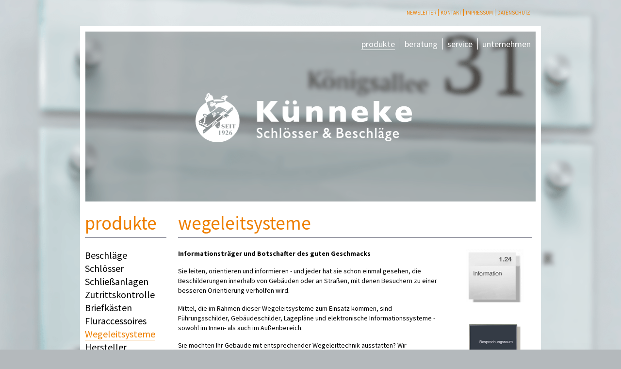

--- FILE ---
content_type: text/html; charset=utf-8
request_url: https://kuenneke.de/index.php?id=16&L=566
body_size: 3603
content:
<!DOCTYPE html>
<html lang="de">
<head>

<meta charset="utf-8">
<!-- 
	This website is powered by TYPO3 - inspiring people to share!
	TYPO3 is a free open source Content Management Framework initially created by Kasper Skaarhoj and licensed under GNU/GPL.
	TYPO3 is copyright 1998-2016 of Kasper Skaarhoj. Extensions are copyright of their respective owners.
	Information and contribution at http://typo3.org/
-->




<meta name="generator" content="TYPO3 CMS">
<meta name="viewport" content="width=device-width, initial-scale=1, minimum-scale=1, maximum-scale=1">
<meta name="robots" content="index,follow">
<meta name="keywords" content="Beschilderung, Beschilderungssystem, Beschriftung, Gebäudeinformationssystem, Gebäudeschild, Hausnummer, Hausnummernschild, Hinweisschild, Informationssystem, Lageplan, Lagepläne, Leitsystem, Namensschild, Orientierungssystem, Rettungsweg, Schild, Türschild, Wegeleitsystem, Wegeleittechnik, Fluchtweg, Fluchtwegkennzeichnung, Fluchtwegplan, Schonschilder, Hermann Künneke GmbH, Künneke GmbH, Bremen">
<meta name="description" content="Sie leiten, orientieren und informieren - und jeder hat sie schon einmal gesehen, die Beschilderungen innerhalb von Gebäuden oder an Straßen, mit denen Besuchern zu einer besseren Orientierung verholfen wird.">
<meta name="date" content="2020-11-12">


<link rel="stylesheet" type="text/css" href="typo3temp/stylesheet_e46542abc7.css?1464103489" media="all">
<link rel="stylesheet" type="text/css" href="fileadmin/css/pure.css?1440147701" media="all">
<link rel="stylesheet" type="text/css" href="fileadmin/css/font-awesome.min.css?1440147701" media="all">
<link rel="stylesheet" type="text/css" href="fileadmin/ext/css/compactmenu.css?1440147795" media="all">
<link rel="stylesheet" type="text/css" href="fileadmin/ext/css/slick.css?1440147795" media="all">
<link rel="stylesheet" type="text/css" href="fileadmin/ext/css/slick-theme.css?1440147795" media="all">
<link rel="stylesheet" type="text/css" href="fileadmin/css/styles.css?1669048488" media="all">






<title> Wegeleitsysteme - Künneke</title>
<!--[if lt IE 9]>
  <script src="fileadmin/ext/js/css3-mediaqueries.js"></script>
<![endif]-->
<style type="text/css">/*
Beispiel:
body#page1 {background-color:#333333;}
*/

body#page1 {background-color:#958673;}

body#page3 {background-color:#95b1d6;}

body#page4 {background-color:#95b1d6;}

body#page5 {background-color:#95b1d6;}

body#page7 {background-color:#e6eff6;}

body#page8 {background-color:#eaf1f9;}

body#page9 {background-color:#d0d2ce;}

body#page10 {background-color:#958673;}

body#page11 {background-color:#b1b9bb;}

body#page12 {background-color:#2c2d31;}

body#page13 {background-color:#e8e1d0;}

body#page14 {background-color:#1e1e1e;}

body#page15 {background-color:#8e9d38;}

body#page16 {background-color:#b4b9bc;}

body#page17 {background-color:#020202;}

body#page28 {background-color:#e6e6e7;}

body#page29 {background-color:#9d9683;}

body#page48 {background-color: #d0d2ce;}

body#page55 {background-color:#95b1d6;}

body#page57 {background-color:#95b1d6;}

body#page62 {background-color:#95b1d6;}body{ background: url(fileadmin/img/bg_16_produkte_wegeleitsysteme.png) no-repeat center top / 100% auto;}</style>
</head>
<body id="page16">

  <div class="wrapper">
    <div class="head pure-g hidden pure-visible-lg pure-visible-xl">
      <div class="pure-u-1">
  <ul class="nav"><li class="no"><a href="index.php?id=3&amp;L=%25270%253D1">Newsletter</a></li><li class="no"><a href="index.php?id=4&amp;L=%25270%253D1">Kontakt</a></li><li class="no"><a href="index.php?id=5&amp;L=%25270%253D1">Impressum</a></li><li class="no"><a href="index.php?id=63&amp;L=%25270%253D1" target="_blank">Datenschutz</a></li></ul>
      </div>
    </div>

    <div class="head pure-g pure-hidden-lg">
      <div class="pure-u-1-6 left">
      </div>
      <div class="pure-u-2-3 center">
  <div id="c3" class="csc-default layout-0"><p class="bodytext"><a href="tel://+49421441072" target="_blank">+49 (421) 44 10 72</a> | <a href="mailto:info@kuenneke.de" title="eMail - Hermann Künneke GmbH">info@kuenneke.de</a></p></div>
      </div>
      <div class="pure-u-1-6 right">
      </div>
      <div id="compmenu" class="pure-u-1">
        <div id="menu">
          <!--<i class="fa fa-bars compactanchor"></i>-->
          <i class="fa fa-bars compactanchor" onClick="toggleMenu();"></i>
  <ul><li class="no"><a href="index.php?id=10&amp;L=%25270%253D1">produkte</a><ul><li><a href="index.php?id=10&amp;L=%25270%253D1">beschläge</a></li><li><a href="index.php?id=11&amp;L=%25270%253D1">schlösser</a></li><li><a href="index.php?id=12&amp;L=%25270%253D1">schließanlagen</a></li><li><a href="index.php?id=13&amp;L=%25270%253D1">zutrittskontrolle</a></li><li><a href="index.php?id=14&amp;L=%25270%253D1">briefkästen</a></li><li><a href="index.php?id=15&amp;L=%25270%253D1">fluraccessoires</a></li><li><a href="index.php?id=16&amp;L=%25270%253D1">wegeleitsysteme</a></li><li><a href="index.php?id=17&amp;L=%25270%253D1">hersteller</a></li></ul></li><li class="no"><a href="index.php?id=7&amp;L=%25270%253D1">beratung</a></li><li class="no"><a href="index.php?id=8&amp;L=%25270%253D1">service</a></li><li class="no"><a href="index.php?id=48&amp;L=%25270%253D1">unternehmen</a><ul><li><a href="index.php?id=48&amp;L=%25270%253D1">über uns</a></li><li><a href="index.php?id=28&amp;L=%25270%253D1">köpfe</a></li><li><a href="index.php?id=29&amp;L=%25270%253D1">referenzen</a></li><li><a href="index.php?id=57&amp;L=%25270%253D1">aktuelles</a></li><li><a href="index.php?id=60&amp;L=%25270%253D1">info</a></li></ul></li><li class="no"><a href="index.php?id=3&amp;L=%25270%253D1">newsletter</a></li><li class="no"><a href="index.php?id=4&amp;L=%25270%253D1">kontakt</a></li><li class="no"><a href="index.php?id=5&amp;L=%25270%253D1">impressum</a></li><li class="no"><a href="index.php?id=63&amp;L=%25270%253D1">datenschutz</a></li></ul>
        </div>
      </div>
    </div>

    <div class="page pure-g">
      <div class="pure-u-1 window hidden pure-visible-lg pure-visible-xl"  style="padding-top:1px;">
  <ul class="nav sub_1"><li class="no"><a href="index.php?id=10&amp;L=%25270%253D1">produkte</a></li><li class="no"><a href="index.php?id=7&amp;L=%25270%253D1">beratung</a></li><li class="no"><a href="index.php?id=8&amp;L=%25270%253D1">service</a></li><li class="no"><a href="index.php?id=48&amp;L=%25270%253D1">unternehmen</a></li></ul>
  <div class="logo"><div id="c5" class="csc-default layout-0"><div class="csc-textpic csc-textpic-center csc-textpic-above"><div class="csc-textpic-imagewrap" data-csc-images="1" data-csc-cols="2"><div class="csc-textpic-center-outer"><div class="csc-textpic-center-inner"><figure class="csc-textpic-image csc-textpic-last"><a href="index.php?id=1&amp;L=%25270%253D1" title="Logo - Hermann Künneke GmbH"><img src="fileadmin/img/logo.png" width="445" height="101" alt="Logo - Hermann Künneke GmbH"></a></figure></div></div></div></div></div></div>
      </div>
      <div class="window pure-g pure-hidden-lg">
  <div class="logo"><div id="c6" class="csc-default layout-0"><div class="csc-textpic csc-textpic-center csc-textpic-above"><div class="csc-textpic-imagewrap" data-csc-images="1" data-csc-cols="2"><div class="csc-textpic-center-outer"><div class="csc-textpic-center-inner"><figure class="csc-textpic-image csc-textpic-last"><a href="index.php?id=1&amp;L=%25270%253D1" title="Logo - Hermann Künneke GmbH"><img src="fileadmin/img/logo_mobile.png" width="502" height="115" alt="Logo - Hermann Künneke GmbH"></a></figure></div></div></div></div></div></div>
  <div class="pure-hidden-xl sm_headerimg"><img src="fileadmin/img/header_mobile_produkte_wegeleitsysteme.png"></div>
      </div>
      <div class="pure-u-1 main">
        <div class="pure-g">
          <div class="pure-u-1 pure-u-lg-1-5 sidebar hidden pure-visible-lg pure-visible-xl">
  <div id="c25" class="csc-default layout-0"><div class="csc-header csc-header-n1"><h1 class="csc-firstHeader">produkte</h1></div></div><ul class="sub nav"><li class="no"><a href="index.php?id=10&amp;L=%25270%253D1">Beschläge</a></li><li class="no"><a href="index.php?id=11&amp;L=%25270%253D1">Schlösser</a></li><li class="no"><a href="index.php?id=12&amp;L=%25270%253D1">Schließanlagen</a></li><li class="no"><a href="index.php?id=13&amp;L=%25270%253D1">Zutrittskontrolle</a></li><li class="no"><a href="index.php?id=14&amp;L=%25270%253D1">Briefkästen</a></li><li class="no"><a href="index.php?id=15&amp;L=%25270%253D1">Fluraccessoires</a></li><li class="cur"><a href="index.php?id=16&amp;L=%25270%253D1">Wegeleitsysteme</a></li><li class="no"><a href="index.php?id=17&amp;L=%25270%253D1">Hersteller</a></li>
          </div>
          <div class="pure-u-1 pure-u-lg-4-5 content"> 
            <div class="pure-g">
  <div id="c91" class="csc-default layout-0"><div class="pure-u-1 gutters"><div id="c92" class="csc-default layout-0"><div class="csc-header csc-header-n1"><h1 class="csc-firstHeader">wegeleitsysteme</h1></div></div><div id="c93" class="csc-default layout-0"><div class="pure-g"><div class="pure-u-1 pure-u-md-3-4 gutters"><div id="c94" class="csc-default layout-0"><div class="csc-header csc-header-n1"><h4 class="csc-firstHeader">Informationsträger und Botschafter des guten Geschmacks</h4></div><div><p class="bodytext">Sie leiten, orientieren und informieren - und jeder hat sie schon einmal gesehen, die Beschilderungen innerhalb von Gebäuden oder an Straßen, mit denen Besuchern zu einer besseren Orientierung verholfen wird.&nbsp;</p></div><div></div><div><p class="bodytext">Mittel, die im Rahmen dieser Wegeleitsysteme zum Einsatz kommen, sind Führungsschilder, Gebäudeschilder, Lagepläne und elektronische Informationssysteme - sowohl im Innen- als auch im Außenbereich.&nbsp;</p></div><div></div><div><p class="bodytext">Sie möchten Ihr Gebäude mit entsprechender Wegeleittechnik ausstatten? Wir unterstützen Sie dabei - von der initialen Beratung bis hin zur Umsetzung und Montage.</p></div></div></div><div class="pure-u-1 pure-u-md-1-4 gutters"><div id="c225" class="csc-default layout-0 csc-space-after-40"><div class="csc-textpic csc-textpic-right csc-textpic-above"><div class="csc-textpic-imagewrap" data-csc-images="1" data-csc-cols="1"><figure class="csc-textpic-image csc-textpic-last"><img src="fileadmin/img/content_produkte_wegeleitsysteme_01.png" width="165" height="110" alt="Wegeleitsysteme - Beschilderung - Hermann Künneke GmbH" title="Wegeleitsysteme - Beschilderung"></figure></div></div></div><div id="c226" class="csc-default layout-0"><div class="csc-textpic csc-textpic-right csc-textpic-above"><div class="csc-textpic-imagewrap" data-csc-images="1" data-csc-cols="1"><figure class="csc-textpic-image csc-textpic-last"><img src="fileadmin/img/content_produkte_wegeleitsysteme_02.png" width="165" height="110" alt="Wegeleitsysteme - Beschilderung - Hermann Künneke GmbH" title="Wegeleitsysteme - Beschilderung"></figure></div></div></div></div></div></div></div></div> 
              <!-- CONTENT-GRID !!! -->
            </div>
          </div>

    
          </div>

          <div class="pure-u-1 infobar">
            <!-- Typo Col Rand -->
   
   
          </div>
        </div>
      </div>
    </div>
    <div class="bottom-nav pure-g pure-hidden-lg small wrapper">
      <div class="pure-u-1">
<ul><li class="no compactanchor" onClick="window.scrollTo(0,0);"><a href="javascript:openMenu();">nach oben | top</a></li><li class="no"><a href="index.php?id=3&amp;L=%25270%253D1">newsletter</a></li><li class="no"><a href="index.php?id=4&amp;L=%25270%253D1">kontakt</a></li><li class="no"><a href="index.php?id=5&amp;L=%25270%253D1">impressum</a></li></ul>
      </div>
    </div>
    <div class="footer wrapper pure-g hidden pure-visible-lg pure-visible-xl">
      <div class="pure-u-1-5 left">
<a href="index.php?id=16&amp;L=1"><img border="0" src="fileadmin/img/button_en.png"></a><!-- --><div id="c32" class="csc-default layout-0"><div class="csc-textpic csc-textpic-center csc-textpic-above"><div class="csc-textpic-imagewrap" data-csc-images="1" data-csc-cols="2"><div class="csc-textpic-center-outer"><div class="csc-textpic-center-inner"><figure class="csc-textpic-image csc-textpic-last"><a href="index.php?id=4&amp;L=%25270%253D1" title="Kontakt"><img src="fileadmin/img/button_kontakt.png" width="31" height="31" alt="Kontakt - Hermann Künneke GmbH"></a></figure></div></div></div></div></div><!-- -->
      </div>
      <div class="pure-u-3-5 center-lg">
<!-- --><div id="c4" class="csc-default layout-0"><h2>kompetent. stilvoll. sicher.</h2>
<p class="bodytext">© 2020 | HERMANN KÜNNEKE GMBH</p></div><!-- -->
        </div>
      <div class="pure-u-1-5 right">
<!-- --><div id="c33" class="csc-default layout-0"><div class="csc-textpic csc-textpic-center csc-textpic-above"><div class="csc-textpic-imagewrap" data-csc-images="2" data-csc-cols="2"><div class="csc-textpic-center-outer"><div class="csc-textpic-center-inner"><div class="csc-textpic-imagerow csc-textpic-imagerow-last"><div class="csc-textpic-imagecolumn csc-textpic-firstcol"><figure class="csc-textpic-image csc-textpic-last"><a href="https://www.linkedin.com/company/hermann-künneke-gmbh" title="LinkedIn - Unternehmensprofil Hermann Künneke GmbH" target="_blank" title="LinkedIn"><img src="fileadmin/img/button_linkedin.png" width="31" height="31" alt="LinkedIn - Hermann Künneke GmbH"></a></figure></div>
<div class="csc-textpic-imagecolumn csc-textpic-lastcol"><figure class="csc-textpic-image csc-textpic-last"><a href="https://www.xing.com/companies/hermannkünnekegmbh" title="Xing - Unternehmensprofil Hermann Künneke GmbH" target="_blank" title="Xing"><img src="fileadmin/img/button_xing.png" width="31" height="31" alt="Xing - Hermann Künneke GmbH"></a></figure></div></div></div></div></div></div></div><!-- -->
      </div>
    </div>
    <div class="footer pure-g pure-hidden-lg small">
<div class="pure-u-1-4 left"><div id="c39" class="csc-default layout-0"><div class="csc-textpic csc-textpic-center csc-textpic-above"><div class="csc-textpic-imagewrap" data-csc-images="2" data-csc-cols="2"><div class="csc-textpic-center-outer"><div class="csc-textpic-center-inner"><div class="csc-textpic-imagerow csc-textpic-imagerow-last"><div class="csc-textpic-imagecolumn csc-textpic-firstcol"><figure class="csc-textpic-image csc-textpic-last"><a href="index.php?id=16&amp;L=0" title="Deutsch"><img src="fileadmin/img/button_de.png" width="31" height="31" alt="Deutsch - Hermann Künneke GmbH"></a></figure></div>
<div class="csc-textpic-imagecolumn csc-textpic-lastcol"><figure class="csc-textpic-image csc-textpic-last"><a href="index.php?id=16&amp;L=1" title="English"><img src="fileadmin/img/button_en.png" width="31" height="31" alt="English - Hermann Künneke GmbH"></a></figure></div></div></div></div></div></div></div></div><div class="pure-u-1-2 center-sm pure-hidden-lg"><div id="c40" class="csc-default layout-0"><div class="csc-textpic csc-textpic-center csc-textpic-above"><div class="csc-textpic-imagewrap" data-csc-images="4" data-csc-cols="4"><div class="csc-textpic-center-outer"><div class="csc-textpic-center-inner"><div class="csc-textpic-imagerow csc-textpic-imagerow-last"><div class="csc-textpic-imagecolumn csc-textpic-firstcol"><figure class="csc-textpic-image csc-textpic-last"><a href="index.php?id=4&amp;L=%25270%253D1" title="Kontakt"><img src="fileadmin/img/button_kontakt.png" width="31" height="31" alt="Kontakt - Hermann Künneke GmbH"></a></figure></div>
<div class="csc-textpic-imagecolumn"><figure class="csc-textpic-image csc-textpic-last"><a href="tel://+49421441072" target="_blank" title="Telefon"><img src="fileadmin/img/button_telefon.png" width="31" height="31" alt="Telefon - Hermann Künneke GmbH"></a></figure></div>
<div class="csc-textpic-imagecolumn"><figure class="csc-textpic-image csc-textpic-last"><a href="https://www.google.de/maps/place/Ilmenauer+Str.+2,+28205+Bremen/@53.068966,8.8482927,17z/data=!3m1!4b1!4m2!3m1!1s0x47b127f3c5cb8c65:0x27e1b39c1e9b30cc" target="_blank" title="Anfahrt"><img src="fileadmin/img/button_anfahrt.png" width="31" height="31" alt="Anfahrt - Hermann Künneke GmbH"></a></figure></div>
<div class="csc-textpic-imagecolumn csc-textpic-lastcol"><figure class="csc-textpic-image csc-textpic-last"><a href="index.php?id=1&amp;L=%25270%253D1" title="Home"><img src="fileadmin/img/button_home.png" width="31" height="31" alt="Home - Hermann Künneke GmbH"></a></figure></div></div></div></div></div></div></div></div><div class="pure-u-1-4 right"><div id="c41" class="csc-default layout-0"><div class="csc-textpic csc-textpic-center csc-textpic-above"><div class="csc-textpic-imagewrap" data-csc-images="2" data-csc-cols="2"><div class="csc-textpic-center-outer"><div class="csc-textpic-center-inner"><div class="csc-textpic-imagerow csc-textpic-imagerow-last"><div class="csc-textpic-imagecolumn csc-textpic-firstcol"><figure class="csc-textpic-image csc-textpic-last"><a href="https://www.linkedin.com/company/hermann-künneke-gmbh" title="LinkedIn - Unternehmensprofil Hermann Künneke GmbH" target="_blank" title="LinkedIn"><img src="fileadmin/img/button_linkedin.png" width="31" height="31" alt="LinkedIn - Hermann Künneke GmbH"></a></figure></div>
<div class="csc-textpic-imagecolumn csc-textpic-lastcol"><figure class="csc-textpic-image csc-textpic-last"><a href="https://www.xing.com/companies/hermannkünnekegmbh" title="Xing - Unternehmensprofil Hermann Künneke GmbH" target="_blank" title="Xing"><img src="fileadmin/img/button_xing.png" width="31" height="31" alt="Xing - Hermann Künneke GmbH"></a></figure></div></div></div></div></div></div></div></div><div class="pure-u-1 center-sm"><div id="c4" class="csc-default layout-0"><h2>kompetent. stilvoll. sicher.</h2>
<p class="bodytext">© 2020 | HERMANN KÜNNEKE GMBH</p></div></div>
    </div>
  </div>

<script src="js/jquery.min.js?1669047463" type="text/javascript"></script>
<script src="fileadmin/ext/js/jquery-migrate-1.2.1.min.js?1440147797" type="text/javascript"></script>
<script src="fileadmin/ext/js/jquery-2.1.1.min.js?1440147797" type="text/javascript"></script>
<script src="fileadmin/ext/js/slick.min.js?1440147797" type="text/javascript"></script>
<script src="fileadmin/ext/js/compactmenu.js?1440147796" type="text/javascript"></script>
<script src="fileadmin/ext/js/scripts2.js?1442490394" type="text/javascript"></script>


</body>
</html>

--- FILE ---
content_type: application/javascript
request_url: https://kuenneke.de/fileadmin/ext/js/scripts2.js?1442490394
body_size: 364
content:
$(document).ready(function(){
  $('.slider-referenzen').slick({
    infinite: true,
    slidesToShow: 5,
    slidesToScroll: 1,
    autoplay: true,
    autoplaySpeed: 4000,
        infinite: true,
    responsive: [{
      breakpoint: 767,
      settings: {
        slidesToShow: 1
      }
    }]
  });
  $('.slider-infobox').slick({
    infinite: true,
    slidesToShow: 5,
    slidesToScroll: 1,
    autoplay: true,
    autoplaySpeed: 4000,
        infinite: true,
    responsive: [{
      breakpoint: 767,
      settings: {
        slidesToShow: 1
      }
    }]
  });
  $('.slider-hersteller').slick({
    infinite: true,
    slidesToShow: 6,
    slidesToScroll: 1,
    autoplay: true,
    autoplaySpeed: 4000,
        infinite: true,
    responsive: [{
      breakpoint: 767,
      settings: {
        slidesToShow: 4
      }
    }]
  });

  
  $(function() {
    $("#menu").menu({
      transition: 'set3'
    }); 
  });
});

function toggleMenu() {
  $("#menu").menu({
    transition: 'set3'
  }); 
  if (console && console.log)
    console.log('toggleMenu()');
}
function openMenu(){
  console.log('click');
  document.getElementById("compmenu").click(toggleMenu());
}